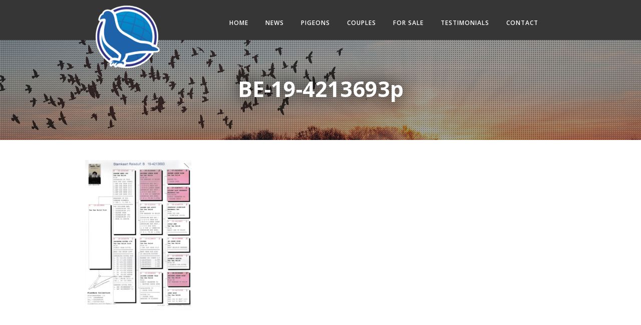

--- FILE ---
content_type: text/html; charset=UTF-8
request_url: https://www.mcbreeding.com/pigeons/bel-19-4213693/be-19-4213693p/
body_size: 8347
content:
<!DOCTYPE html>
<html lang="en-US" class="no-js">
<head>
  <meta charset="UTF-8">
  <meta name="viewport" content="width=device-width, initial-scale=1">
  <link rel="profile" href="https://gmpg.org/xfn/11">
    <link rel="stylesheet" type="text/css" href="https://www.mcbreeding.com/wp-content/themes/mchansen/style.css?v=1.1">
  <script src="https://ajax.googleapis.com/ajax/libs/webfont/1.4.7/webfont.js"></script>
  <script type="text/javascript">
    WebFont.load({
      google: {
        families: ["Open Sans:300,300italic,400,400italic,600,600italic,700,700italic,800,800italic","Satisfy:regular","Pacifico:regular"]
      }
    });
  </script>
  <script src="https://www.mcbreeding.com/wp-content/themes/mchansen/js/modernizr.js" type="text/javascript"></script>
  <link href="https://www.mcbreeding.com/wp-content/themes/mchansen/images/mchansen-favicon.png" rel="shortcut icon" type="image/x-icon">
  <link href="https://www.mcbreeding.com/wp-content/themes/mchansen/images/mchansen-webclip.jpg" rel="apple-touch-icon">
  	<meta name='robots' content='index, follow, max-image-preview:large, max-snippet:-1, max-video-preview:-1' />

	<!-- This site is optimized with the Yoast SEO plugin v26.5 - https://yoast.com/wordpress/plugins/seo/ -->
	<title>BE-19-4213693p | M&amp;C Breeding</title>
	<link rel="canonical" href="https://www.mcbreeding.com/pigeons/bel-19-4213693/be-19-4213693p/" />
	<meta property="og:locale" content="en_US" />
	<meta property="og:type" content="article" />
	<meta property="og:title" content="BE-19-4213693p | M&amp;C Breeding" />
	<meta property="og:url" content="https://www.mcbreeding.com/pigeons/bel-19-4213693/be-19-4213693p/" />
	<meta property="og:site_name" content="M&amp;C Breeding" />
	<meta property="article:publisher" content="https://www.facebook.com/mchansen.net/" />
	<meta property="og:image" content="https://www.mcbreeding.com/pigeons/bel-19-4213693/be-19-4213693p" />
	<meta property="og:image:width" content="1000" />
	<meta property="og:image:height" content="1417" />
	<meta property="og:image:type" content="image/jpeg" />
	<meta name="twitter:card" content="summary_large_image" />
	<script type="application/ld+json" class="yoast-schema-graph">{"@context":"https://schema.org","@graph":[{"@type":"WebPage","@id":"https://www.mcbreeding.com/pigeons/bel-19-4213693/be-19-4213693p/","url":"https://www.mcbreeding.com/pigeons/bel-19-4213693/be-19-4213693p/","name":"BE-19-4213693p | M&amp;C Breeding","isPartOf":{"@id":"https://www.mcbreeding.com/#website"},"primaryImageOfPage":{"@id":"https://www.mcbreeding.com/pigeons/bel-19-4213693/be-19-4213693p/#primaryimage"},"image":{"@id":"https://www.mcbreeding.com/pigeons/bel-19-4213693/be-19-4213693p/#primaryimage"},"thumbnailUrl":"https://www.mcbreeding.com/wp-content/uploads/2020/03/BE-19-4213693p.jpg","datePublished":"2020-03-29T18:40:28+00:00","breadcrumb":{"@id":"https://www.mcbreeding.com/pigeons/bel-19-4213693/be-19-4213693p/#breadcrumb"},"inLanguage":"en-US","potentialAction":[{"@type":"ReadAction","target":["https://www.mcbreeding.com/pigeons/bel-19-4213693/be-19-4213693p/"]}]},{"@type":"ImageObject","inLanguage":"en-US","@id":"https://www.mcbreeding.com/pigeons/bel-19-4213693/be-19-4213693p/#primaryimage","url":"https://www.mcbreeding.com/wp-content/uploads/2020/03/BE-19-4213693p.jpg","contentUrl":"https://www.mcbreeding.com/wp-content/uploads/2020/03/BE-19-4213693p.jpg","width":1000,"height":1417},{"@type":"BreadcrumbList","@id":"https://www.mcbreeding.com/pigeons/bel-19-4213693/be-19-4213693p/#breadcrumb","itemListElement":[{"@type":"ListItem","position":1,"name":"Home","item":"https://www.mcbreeding.com/"},{"@type":"ListItem","position":2,"name":"BEL-19-4213693","item":"https://www.mcbreeding.com/pigeons/bel-19-4213693/"},{"@type":"ListItem","position":3,"name":"BE-19-4213693p"}]},{"@type":"WebSite","@id":"https://www.mcbreeding.com/#website","url":"https://www.mcbreeding.com/","name":"M&amp;C Breeding","description":"Quality Pigeons","publisher":{"@id":"https://www.mcbreeding.com/#organization"},"potentialAction":[{"@type":"SearchAction","target":{"@type":"EntryPoint","urlTemplate":"https://www.mcbreeding.com/?s={search_term_string}"},"query-input":{"@type":"PropertyValueSpecification","valueRequired":true,"valueName":"search_term_string"}}],"inLanguage":"en-US"},{"@type":"Organization","@id":"https://www.mcbreeding.com/#organization","name":"M&C Hansen","url":"https://www.mcbreeding.com/","logo":{"@type":"ImageObject","inLanguage":"en-US","@id":"https://www.mcbreeding.com/#/schema/logo/image/","url":"https://www.mcbreeding.com/wp-content/uploads/2017/03/hansen-logo.png","contentUrl":"https://www.mcbreeding.com/wp-content/uploads/2017/03/hansen-logo.png","width":300,"height":300,"caption":"M&C Hansen"},"image":{"@id":"https://www.mcbreeding.com/#/schema/logo/image/"},"sameAs":["https://www.facebook.com/mchansen.net/"]}]}</script>
	<!-- / Yoast SEO plugin. -->


<link rel="alternate" type="application/rss+xml" title="M&amp;C Breeding &raquo; Feed" href="https://www.mcbreeding.com/feed/" />
<link rel="alternate" type="application/rss+xml" title="M&amp;C Breeding &raquo; Comments Feed" href="https://www.mcbreeding.com/comments/feed/" />
<link rel="alternate" type="application/rss+xml" title="M&amp;C Breeding &raquo; BE-19-4213693p Comments Feed" href="https://www.mcbreeding.com/pigeons/bel-19-4213693/be-19-4213693p/feed/" />
<link rel="alternate" title="oEmbed (JSON)" type="application/json+oembed" href="https://www.mcbreeding.com/wp-json/oembed/1.0/embed?url=https%3A%2F%2Fwww.mcbreeding.com%2Fpigeons%2Fbel-19-4213693%2Fbe-19-4213693p%2F" />
<link rel="alternate" title="oEmbed (XML)" type="text/xml+oembed" href="https://www.mcbreeding.com/wp-json/oembed/1.0/embed?url=https%3A%2F%2Fwww.mcbreeding.com%2Fpigeons%2Fbel-19-4213693%2Fbe-19-4213693p%2F&#038;format=xml" />
<style id='wp-img-auto-sizes-contain-inline-css' type='text/css'>
img:is([sizes=auto i],[sizes^="auto," i]){contain-intrinsic-size:3000px 1500px}
/*# sourceURL=wp-img-auto-sizes-contain-inline-css */
</style>
<style id='wp-emoji-styles-inline-css' type='text/css'>

	img.wp-smiley, img.emoji {
		display: inline !important;
		border: none !important;
		box-shadow: none !important;
		height: 1em !important;
		width: 1em !important;
		margin: 0 0.07em !important;
		vertical-align: -0.1em !important;
		background: none !important;
		padding: 0 !important;
	}
/*# sourceURL=wp-emoji-styles-inline-css */
</style>
<style id='wp-block-library-inline-css' type='text/css'>
:root{--wp-block-synced-color:#7a00df;--wp-block-synced-color--rgb:122,0,223;--wp-bound-block-color:var(--wp-block-synced-color);--wp-editor-canvas-background:#ddd;--wp-admin-theme-color:#007cba;--wp-admin-theme-color--rgb:0,124,186;--wp-admin-theme-color-darker-10:#006ba1;--wp-admin-theme-color-darker-10--rgb:0,107,160.5;--wp-admin-theme-color-darker-20:#005a87;--wp-admin-theme-color-darker-20--rgb:0,90,135;--wp-admin-border-width-focus:2px}@media (min-resolution:192dpi){:root{--wp-admin-border-width-focus:1.5px}}.wp-element-button{cursor:pointer}:root .has-very-light-gray-background-color{background-color:#eee}:root .has-very-dark-gray-background-color{background-color:#313131}:root .has-very-light-gray-color{color:#eee}:root .has-very-dark-gray-color{color:#313131}:root .has-vivid-green-cyan-to-vivid-cyan-blue-gradient-background{background:linear-gradient(135deg,#00d084,#0693e3)}:root .has-purple-crush-gradient-background{background:linear-gradient(135deg,#34e2e4,#4721fb 50%,#ab1dfe)}:root .has-hazy-dawn-gradient-background{background:linear-gradient(135deg,#faaca8,#dad0ec)}:root .has-subdued-olive-gradient-background{background:linear-gradient(135deg,#fafae1,#67a671)}:root .has-atomic-cream-gradient-background{background:linear-gradient(135deg,#fdd79a,#004a59)}:root .has-nightshade-gradient-background{background:linear-gradient(135deg,#330968,#31cdcf)}:root .has-midnight-gradient-background{background:linear-gradient(135deg,#020381,#2874fc)}:root{--wp--preset--font-size--normal:16px;--wp--preset--font-size--huge:42px}.has-regular-font-size{font-size:1em}.has-larger-font-size{font-size:2.625em}.has-normal-font-size{font-size:var(--wp--preset--font-size--normal)}.has-huge-font-size{font-size:var(--wp--preset--font-size--huge)}.has-text-align-center{text-align:center}.has-text-align-left{text-align:left}.has-text-align-right{text-align:right}.has-fit-text{white-space:nowrap!important}#end-resizable-editor-section{display:none}.aligncenter{clear:both}.items-justified-left{justify-content:flex-start}.items-justified-center{justify-content:center}.items-justified-right{justify-content:flex-end}.items-justified-space-between{justify-content:space-between}.screen-reader-text{border:0;clip-path:inset(50%);height:1px;margin:-1px;overflow:hidden;padding:0;position:absolute;width:1px;word-wrap:normal!important}.screen-reader-text:focus{background-color:#ddd;clip-path:none;color:#444;display:block;font-size:1em;height:auto;left:5px;line-height:normal;padding:15px 23px 14px;text-decoration:none;top:5px;width:auto;z-index:100000}html :where(.has-border-color){border-style:solid}html :where([style*=border-top-color]){border-top-style:solid}html :where([style*=border-right-color]){border-right-style:solid}html :where([style*=border-bottom-color]){border-bottom-style:solid}html :where([style*=border-left-color]){border-left-style:solid}html :where([style*=border-width]){border-style:solid}html :where([style*=border-top-width]){border-top-style:solid}html :where([style*=border-right-width]){border-right-style:solid}html :where([style*=border-bottom-width]){border-bottom-style:solid}html :where([style*=border-left-width]){border-left-style:solid}html :where(img[class*=wp-image-]){height:auto;max-width:100%}:where(figure){margin:0 0 1em}html :where(.is-position-sticky){--wp-admin--admin-bar--position-offset:var(--wp-admin--admin-bar--height,0px)}@media screen and (max-width:600px){html :where(.is-position-sticky){--wp-admin--admin-bar--position-offset:0px}}

/*# sourceURL=wp-block-library-inline-css */
</style><style id='global-styles-inline-css' type='text/css'>
:root{--wp--preset--aspect-ratio--square: 1;--wp--preset--aspect-ratio--4-3: 4/3;--wp--preset--aspect-ratio--3-4: 3/4;--wp--preset--aspect-ratio--3-2: 3/2;--wp--preset--aspect-ratio--2-3: 2/3;--wp--preset--aspect-ratio--16-9: 16/9;--wp--preset--aspect-ratio--9-16: 9/16;--wp--preset--color--black: #000000;--wp--preset--color--cyan-bluish-gray: #abb8c3;--wp--preset--color--white: #ffffff;--wp--preset--color--pale-pink: #f78da7;--wp--preset--color--vivid-red: #cf2e2e;--wp--preset--color--luminous-vivid-orange: #ff6900;--wp--preset--color--luminous-vivid-amber: #fcb900;--wp--preset--color--light-green-cyan: #7bdcb5;--wp--preset--color--vivid-green-cyan: #00d084;--wp--preset--color--pale-cyan-blue: #8ed1fc;--wp--preset--color--vivid-cyan-blue: #0693e3;--wp--preset--color--vivid-purple: #9b51e0;--wp--preset--gradient--vivid-cyan-blue-to-vivid-purple: linear-gradient(135deg,rgb(6,147,227) 0%,rgb(155,81,224) 100%);--wp--preset--gradient--light-green-cyan-to-vivid-green-cyan: linear-gradient(135deg,rgb(122,220,180) 0%,rgb(0,208,130) 100%);--wp--preset--gradient--luminous-vivid-amber-to-luminous-vivid-orange: linear-gradient(135deg,rgb(252,185,0) 0%,rgb(255,105,0) 100%);--wp--preset--gradient--luminous-vivid-orange-to-vivid-red: linear-gradient(135deg,rgb(255,105,0) 0%,rgb(207,46,46) 100%);--wp--preset--gradient--very-light-gray-to-cyan-bluish-gray: linear-gradient(135deg,rgb(238,238,238) 0%,rgb(169,184,195) 100%);--wp--preset--gradient--cool-to-warm-spectrum: linear-gradient(135deg,rgb(74,234,220) 0%,rgb(151,120,209) 20%,rgb(207,42,186) 40%,rgb(238,44,130) 60%,rgb(251,105,98) 80%,rgb(254,248,76) 100%);--wp--preset--gradient--blush-light-purple: linear-gradient(135deg,rgb(255,206,236) 0%,rgb(152,150,240) 100%);--wp--preset--gradient--blush-bordeaux: linear-gradient(135deg,rgb(254,205,165) 0%,rgb(254,45,45) 50%,rgb(107,0,62) 100%);--wp--preset--gradient--luminous-dusk: linear-gradient(135deg,rgb(255,203,112) 0%,rgb(199,81,192) 50%,rgb(65,88,208) 100%);--wp--preset--gradient--pale-ocean: linear-gradient(135deg,rgb(255,245,203) 0%,rgb(182,227,212) 50%,rgb(51,167,181) 100%);--wp--preset--gradient--electric-grass: linear-gradient(135deg,rgb(202,248,128) 0%,rgb(113,206,126) 100%);--wp--preset--gradient--midnight: linear-gradient(135deg,rgb(2,3,129) 0%,rgb(40,116,252) 100%);--wp--preset--font-size--small: 13px;--wp--preset--font-size--medium: 20px;--wp--preset--font-size--large: 36px;--wp--preset--font-size--x-large: 42px;--wp--preset--spacing--20: 0.44rem;--wp--preset--spacing--30: 0.67rem;--wp--preset--spacing--40: 1rem;--wp--preset--spacing--50: 1.5rem;--wp--preset--spacing--60: 2.25rem;--wp--preset--spacing--70: 3.38rem;--wp--preset--spacing--80: 5.06rem;--wp--preset--shadow--natural: 6px 6px 9px rgba(0, 0, 0, 0.2);--wp--preset--shadow--deep: 12px 12px 50px rgba(0, 0, 0, 0.4);--wp--preset--shadow--sharp: 6px 6px 0px rgba(0, 0, 0, 0.2);--wp--preset--shadow--outlined: 6px 6px 0px -3px rgb(255, 255, 255), 6px 6px rgb(0, 0, 0);--wp--preset--shadow--crisp: 6px 6px 0px rgb(0, 0, 0);}:where(.is-layout-flex){gap: 0.5em;}:where(.is-layout-grid){gap: 0.5em;}body .is-layout-flex{display: flex;}.is-layout-flex{flex-wrap: wrap;align-items: center;}.is-layout-flex > :is(*, div){margin: 0;}body .is-layout-grid{display: grid;}.is-layout-grid > :is(*, div){margin: 0;}:where(.wp-block-columns.is-layout-flex){gap: 2em;}:where(.wp-block-columns.is-layout-grid){gap: 2em;}:where(.wp-block-post-template.is-layout-flex){gap: 1.25em;}:where(.wp-block-post-template.is-layout-grid){gap: 1.25em;}.has-black-color{color: var(--wp--preset--color--black) !important;}.has-cyan-bluish-gray-color{color: var(--wp--preset--color--cyan-bluish-gray) !important;}.has-white-color{color: var(--wp--preset--color--white) !important;}.has-pale-pink-color{color: var(--wp--preset--color--pale-pink) !important;}.has-vivid-red-color{color: var(--wp--preset--color--vivid-red) !important;}.has-luminous-vivid-orange-color{color: var(--wp--preset--color--luminous-vivid-orange) !important;}.has-luminous-vivid-amber-color{color: var(--wp--preset--color--luminous-vivid-amber) !important;}.has-light-green-cyan-color{color: var(--wp--preset--color--light-green-cyan) !important;}.has-vivid-green-cyan-color{color: var(--wp--preset--color--vivid-green-cyan) !important;}.has-pale-cyan-blue-color{color: var(--wp--preset--color--pale-cyan-blue) !important;}.has-vivid-cyan-blue-color{color: var(--wp--preset--color--vivid-cyan-blue) !important;}.has-vivid-purple-color{color: var(--wp--preset--color--vivid-purple) !important;}.has-black-background-color{background-color: var(--wp--preset--color--black) !important;}.has-cyan-bluish-gray-background-color{background-color: var(--wp--preset--color--cyan-bluish-gray) !important;}.has-white-background-color{background-color: var(--wp--preset--color--white) !important;}.has-pale-pink-background-color{background-color: var(--wp--preset--color--pale-pink) !important;}.has-vivid-red-background-color{background-color: var(--wp--preset--color--vivid-red) !important;}.has-luminous-vivid-orange-background-color{background-color: var(--wp--preset--color--luminous-vivid-orange) !important;}.has-luminous-vivid-amber-background-color{background-color: var(--wp--preset--color--luminous-vivid-amber) !important;}.has-light-green-cyan-background-color{background-color: var(--wp--preset--color--light-green-cyan) !important;}.has-vivid-green-cyan-background-color{background-color: var(--wp--preset--color--vivid-green-cyan) !important;}.has-pale-cyan-blue-background-color{background-color: var(--wp--preset--color--pale-cyan-blue) !important;}.has-vivid-cyan-blue-background-color{background-color: var(--wp--preset--color--vivid-cyan-blue) !important;}.has-vivid-purple-background-color{background-color: var(--wp--preset--color--vivid-purple) !important;}.has-black-border-color{border-color: var(--wp--preset--color--black) !important;}.has-cyan-bluish-gray-border-color{border-color: var(--wp--preset--color--cyan-bluish-gray) !important;}.has-white-border-color{border-color: var(--wp--preset--color--white) !important;}.has-pale-pink-border-color{border-color: var(--wp--preset--color--pale-pink) !important;}.has-vivid-red-border-color{border-color: var(--wp--preset--color--vivid-red) !important;}.has-luminous-vivid-orange-border-color{border-color: var(--wp--preset--color--luminous-vivid-orange) !important;}.has-luminous-vivid-amber-border-color{border-color: var(--wp--preset--color--luminous-vivid-amber) !important;}.has-light-green-cyan-border-color{border-color: var(--wp--preset--color--light-green-cyan) !important;}.has-vivid-green-cyan-border-color{border-color: var(--wp--preset--color--vivid-green-cyan) !important;}.has-pale-cyan-blue-border-color{border-color: var(--wp--preset--color--pale-cyan-blue) !important;}.has-vivid-cyan-blue-border-color{border-color: var(--wp--preset--color--vivid-cyan-blue) !important;}.has-vivid-purple-border-color{border-color: var(--wp--preset--color--vivid-purple) !important;}.has-vivid-cyan-blue-to-vivid-purple-gradient-background{background: var(--wp--preset--gradient--vivid-cyan-blue-to-vivid-purple) !important;}.has-light-green-cyan-to-vivid-green-cyan-gradient-background{background: var(--wp--preset--gradient--light-green-cyan-to-vivid-green-cyan) !important;}.has-luminous-vivid-amber-to-luminous-vivid-orange-gradient-background{background: var(--wp--preset--gradient--luminous-vivid-amber-to-luminous-vivid-orange) !important;}.has-luminous-vivid-orange-to-vivid-red-gradient-background{background: var(--wp--preset--gradient--luminous-vivid-orange-to-vivid-red) !important;}.has-very-light-gray-to-cyan-bluish-gray-gradient-background{background: var(--wp--preset--gradient--very-light-gray-to-cyan-bluish-gray) !important;}.has-cool-to-warm-spectrum-gradient-background{background: var(--wp--preset--gradient--cool-to-warm-spectrum) !important;}.has-blush-light-purple-gradient-background{background: var(--wp--preset--gradient--blush-light-purple) !important;}.has-blush-bordeaux-gradient-background{background: var(--wp--preset--gradient--blush-bordeaux) !important;}.has-luminous-dusk-gradient-background{background: var(--wp--preset--gradient--luminous-dusk) !important;}.has-pale-ocean-gradient-background{background: var(--wp--preset--gradient--pale-ocean) !important;}.has-electric-grass-gradient-background{background: var(--wp--preset--gradient--electric-grass) !important;}.has-midnight-gradient-background{background: var(--wp--preset--gradient--midnight) !important;}.has-small-font-size{font-size: var(--wp--preset--font-size--small) !important;}.has-medium-font-size{font-size: var(--wp--preset--font-size--medium) !important;}.has-large-font-size{font-size: var(--wp--preset--font-size--large) !important;}.has-x-large-font-size{font-size: var(--wp--preset--font-size--x-large) !important;}
/*# sourceURL=global-styles-inline-css */
</style>

<style id='classic-theme-styles-inline-css' type='text/css'>
/*! This file is auto-generated */
.wp-block-button__link{color:#fff;background-color:#32373c;border-radius:9999px;box-shadow:none;text-decoration:none;padding:calc(.667em + 2px) calc(1.333em + 2px);font-size:1.125em}.wp-block-file__button{background:#32373c;color:#fff;text-decoration:none}
/*# sourceURL=/wp-includes/css/classic-themes.min.css */
</style>
<link rel='stylesheet' id='contact-form-7-css' href='https://www.mcbreeding.com/wp-content/plugins/contact-form-7/includes/css/styles.css?ver=6.1.4' type='text/css' media='all' />
<link rel="https://api.w.org/" href="https://www.mcbreeding.com/wp-json/" /><link rel="alternate" title="JSON" type="application/json" href="https://www.mcbreeding.com/wp-json/wp/v2/media/595" /><link rel="EditURI" type="application/rsd+xml" title="RSD" href="https://www.mcbreeding.com/xmlrpc.php?rsd" />
<meta name="generator" content="WordPress 6.9" />
<link rel='shortlink' href='https://www.mcbreeding.com/?p=595' />
</head>
<body data-rsssl=1 class="attachment wp-singular attachment-template-default single single-attachment postid-595 attachmentid-595 attachment-jpeg wp-theme-mchansen">
  <div class="navbar w-nav" data-animation="over-right" data-collapse="medium" data-contain="1" data-duration="400">
    <div class="menu-container w-container">
      <a class="logo w-nav-brand" href="https://www.mcbreeding.com/"><img src="https://www.mcbreeding.com/wp-content/themes/mchansen/images/hansen-logo.png">
      </a>
	  <nav class="nav-menu w-nav-menu" role="navigation">
        <ul class="nav-list">
        <nav class="menu-main-container"><ul class="nav-list"><li id="menu-item-269" class="menu-item menu-item-type-post_type menu-item-object-page menu-item-home menu-item-269"><a href="https://www.mcbreeding.com/">Home</a></li>
<li id="menu-item-105" class="menu-item menu-item-type-post_type menu-item-object-page menu-item-105"><a href="https://www.mcbreeding.com/latest-news/">News</a></li>
<li id="menu-item-270" class="menu-item menu-item-type-post_type_archive menu-item-object-pigeon menu-item-270"><a href="https://www.mcbreeding.com/pigeons/">Pigeons</a></li>
<li id="menu-item-276" class="menu-item menu-item-type-post_type_archive menu-item-object-couple menu-item-276"><a href="https://www.mcbreeding.com/couples/">Couples</a></li>
<li id="menu-item-271" class="menu-item menu-item-type-post_type menu-item-object-page menu-item-271"><a href="https://www.mcbreeding.com/pigeons-for-sale/">For sale</a></li>
<li id="menu-item-380" class="menu-item menu-item-type-taxonomy menu-item-object-category menu-item-380"><a href="https://www.mcbreeding.com/category/testimonials/">Testimonials</a></li>
<li id="menu-item-110" class="menu-item menu-item-type-post_type menu-item-object-page menu-item-110"><a href="https://www.mcbreeding.com/contact/">Contact</a></li>
</ul></nav>	  </ul>
	  </nav>
      <div class="menu-button w-nav-button">
        <div class="w-icon-nav-menu"></div>
      </div>
    </div>
  </div>
  <div class="grey-bar">
    <h2 class="grey-bar-h2">BE-19-4213693p</h2>
  </div>
  <div class="white-section">
  <div class="container">

	
		<p class="attachment"><a href='https://www.mcbreeding.com/wp-content/uploads/2020/03/BE-19-4213693p.jpg'><img fetchpriority="high" decoding="async" width="212" height="300" src="https://www.mcbreeding.com/wp-content/uploads/2020/03/BE-19-4213693p-212x300.jpg" class="attachment-medium size-medium" alt="" srcset="https://www.mcbreeding.com/wp-content/uploads/2020/03/BE-19-4213693p-212x300.jpg 212w, https://www.mcbreeding.com/wp-content/uploads/2020/03/BE-19-4213693p-723x1024.jpg 723w, https://www.mcbreeding.com/wp-content/uploads/2020/03/BE-19-4213693p-768x1088.jpg 768w, https://www.mcbreeding.com/wp-content/uploads/2020/03/BE-19-4213693p.jpg 1000w" sizes="(max-width: 212px) 100vw, 212px" /></a></p>

	 

  </div>
  </div>

  <div class="footer">
    <div class="container">
      <div class="footer-container w-clearfix">
        <div class="footer-left">
          <h4>About us</h4>
		  <p class="footer-p">			<div class="textwidget">Since 2004 we have arranged many auctions, online as well as live auctions for our friends in Denmark, Holland, Belgium, Germany etc. Right from the start our mission has been to provide a good and friendly contact in a serious, professional and honest way from the ambitious fancier to the enthusiastic buyer, first in Scandinavia, later on in the whole world.</div>
		</p>
        </div>
        <div class="footer-middle">
          <h4>Contact information</h4><img class="logo-footer w-hidden-main w-hidden-medium w-hidden-small" src="https://www.mcbreeding.com/wp-content/themes/mchansen/images/hansen-logo.png">
          <copyright>			<div class="textwidget">M&C Hansen<br>
Loftbrovej 20<br>
9400 Noerresundby<br>
Denmark<br>
<b>T</b> +45 77 30 43 00<br>
<b>E</b> info@mc-auctions.com</div>
		</copyright>        </div>
        <div class="footer-right">
          <h4>Join our mailing list</h4>
          			<div class="textwidget"><div class="w-form" id="mc_embed_signup"><form action="//hilarius.us7.list-manage.com/subscribe/post?u=9b8cc7a8c84a5664fb885de87&amp;id=0513c2f005" method="post" id="mc-embedded-subscribe-form" name="mc-embedded-subscribe-form" class="validate" target="_blank" novalidate>
    <div id="mc_embed_signup_scroll">
	
<div class="mc-field-group">
	<input type="text" value="" name="FNAME" class="w-input" id="mce-FNAME" placeholder="Enter your name">
</div>

<div class="mc-field-group">
	<input type="email" value="" name="EMAIL" class="required email w-input" id="mce-EMAIL" placeholder="Enter your email address">
</div>
	<div id="mce-responses" class="clear">
		<div class="response" id="mce-error-response" style="display:none"></div>
		<div class="response" id="mce-success-response" style="display:none"></div>
	</div>    <!-- real people should not fill this in and expect good things - do not remove this or risk form bot signups-->
    <div style="position: absolute; left: -5000px;" aria-hidden="true"><input type="text" name="b_9b8cc7a8c84a5664fb885de87_0513c2f005" tabindex="-1" value=""></div>
    <div class="clear"><input type="submit" value="Send" name="subscribe" id="mc-embedded-subscribe" class="button w-button"></div>
    </div>
</form>
<div class="w-form-done"><div>Thank you! Your submission has been received!</div></div><div class="w-form-fail"><div>Oops! Something went wrong while submitting the form</div></div></div></div>
		          </div>
        </div>
      </div>
    </div>
  </div>
  <div class="copyright">
    <div class="container copyright-container">
      <div class="copyright-t">Copyright © 2016 M&amp;C Hansen | Design &amp; realization&nbsp;Pigeon Global</div>
    </div>
  </div>
  <script src="https://ajax.googleapis.com/ajax/libs/jquery/2.2.0/jquery.min.js" type="text/javascript"></script>
  <script src="https://www.mcbreeding.com/wp-content/themes/mchansen/js/webflow.js" type="text/javascript"></script>
  <!--[if lte IE 9]><script src="https://cdnjs.cloudflare.com/ajax/libs/placeholders/3.0.2/placeholders.min.js"></script><![endif]-->
  <script>
    var Webflow = Webflow || [];
    Webflow.push(function () {
      var tabName = getParam('tab');
      if (!tabName) return;
      $('.' + tabName).triggerHandler('click');
      function getParam(name) {
        name = name.replace(/[\[]/, "\\[").replace(/[\]]/, "\\]");
        var regex = new RegExp("[\\?&]" + name + "=([^&#]*)"),
          results = regex.exec(location.search);
        return results == null ? "" : decodeURIComponent(results[1].replace(/\+/g, " "));
      }
    });
  </script>
    <script type="speculationrules">
{"prefetch":[{"source":"document","where":{"and":[{"href_matches":"/*"},{"not":{"href_matches":["/wp-*.php","/wp-admin/*","/wp-content/uploads/*","/wp-content/*","/wp-content/plugins/*","/wp-content/themes/mchansen/*","/*\\?(.+)"]}},{"not":{"selector_matches":"a[rel~=\"nofollow\"]"}},{"not":{"selector_matches":".no-prefetch, .no-prefetch a"}}]},"eagerness":"conservative"}]}
</script>
<script type="text/javascript" src="https://www.mcbreeding.com/wp-includes/js/dist/hooks.min.js?ver=dd5603f07f9220ed27f1" id="wp-hooks-js"></script>
<script type="text/javascript" src="https://www.mcbreeding.com/wp-includes/js/dist/i18n.min.js?ver=c26c3dc7bed366793375" id="wp-i18n-js"></script>
<script type="text/javascript" id="wp-i18n-js-after">
/* <![CDATA[ */
wp.i18n.setLocaleData( { 'text direction\u0004ltr': [ 'ltr' ] } );
//# sourceURL=wp-i18n-js-after
/* ]]> */
</script>
<script type="text/javascript" src="https://www.mcbreeding.com/wp-content/plugins/contact-form-7/includes/swv/js/index.js?ver=6.1.4" id="swv-js"></script>
<script type="text/javascript" id="contact-form-7-js-before">
/* <![CDATA[ */
var wpcf7 = {
    "api": {
        "root": "https:\/\/www.mcbreeding.com\/wp-json\/",
        "namespace": "contact-form-7\/v1"
    }
};
//# sourceURL=contact-form-7-js-before
/* ]]> */
</script>
<script type="text/javascript" src="https://www.mcbreeding.com/wp-content/plugins/contact-form-7/includes/js/index.js?ver=6.1.4" id="contact-form-7-js"></script>
<script id="wp-emoji-settings" type="application/json">
{"baseUrl":"https://s.w.org/images/core/emoji/17.0.2/72x72/","ext":".png","svgUrl":"https://s.w.org/images/core/emoji/17.0.2/svg/","svgExt":".svg","source":{"concatemoji":"https://www.mcbreeding.com/wp-includes/js/wp-emoji-release.min.js?ver=6.9"}}
</script>
<script type="module">
/* <![CDATA[ */
/*! This file is auto-generated */
const a=JSON.parse(document.getElementById("wp-emoji-settings").textContent),o=(window._wpemojiSettings=a,"wpEmojiSettingsSupports"),s=["flag","emoji"];function i(e){try{var t={supportTests:e,timestamp:(new Date).valueOf()};sessionStorage.setItem(o,JSON.stringify(t))}catch(e){}}function c(e,t,n){e.clearRect(0,0,e.canvas.width,e.canvas.height),e.fillText(t,0,0);t=new Uint32Array(e.getImageData(0,0,e.canvas.width,e.canvas.height).data);e.clearRect(0,0,e.canvas.width,e.canvas.height),e.fillText(n,0,0);const a=new Uint32Array(e.getImageData(0,0,e.canvas.width,e.canvas.height).data);return t.every((e,t)=>e===a[t])}function p(e,t){e.clearRect(0,0,e.canvas.width,e.canvas.height),e.fillText(t,0,0);var n=e.getImageData(16,16,1,1);for(let e=0;e<n.data.length;e++)if(0!==n.data[e])return!1;return!0}function u(e,t,n,a){switch(t){case"flag":return n(e,"\ud83c\udff3\ufe0f\u200d\u26a7\ufe0f","\ud83c\udff3\ufe0f\u200b\u26a7\ufe0f")?!1:!n(e,"\ud83c\udde8\ud83c\uddf6","\ud83c\udde8\u200b\ud83c\uddf6")&&!n(e,"\ud83c\udff4\udb40\udc67\udb40\udc62\udb40\udc65\udb40\udc6e\udb40\udc67\udb40\udc7f","\ud83c\udff4\u200b\udb40\udc67\u200b\udb40\udc62\u200b\udb40\udc65\u200b\udb40\udc6e\u200b\udb40\udc67\u200b\udb40\udc7f");case"emoji":return!a(e,"\ud83e\u1fac8")}return!1}function f(e,t,n,a){let r;const o=(r="undefined"!=typeof WorkerGlobalScope&&self instanceof WorkerGlobalScope?new OffscreenCanvas(300,150):document.createElement("canvas")).getContext("2d",{willReadFrequently:!0}),s=(o.textBaseline="top",o.font="600 32px Arial",{});return e.forEach(e=>{s[e]=t(o,e,n,a)}),s}function r(e){var t=document.createElement("script");t.src=e,t.defer=!0,document.head.appendChild(t)}a.supports={everything:!0,everythingExceptFlag:!0},new Promise(t=>{let n=function(){try{var e=JSON.parse(sessionStorage.getItem(o));if("object"==typeof e&&"number"==typeof e.timestamp&&(new Date).valueOf()<e.timestamp+604800&&"object"==typeof e.supportTests)return e.supportTests}catch(e){}return null}();if(!n){if("undefined"!=typeof Worker&&"undefined"!=typeof OffscreenCanvas&&"undefined"!=typeof URL&&URL.createObjectURL&&"undefined"!=typeof Blob)try{var e="postMessage("+f.toString()+"("+[JSON.stringify(s),u.toString(),c.toString(),p.toString()].join(",")+"));",a=new Blob([e],{type:"text/javascript"});const r=new Worker(URL.createObjectURL(a),{name:"wpTestEmojiSupports"});return void(r.onmessage=e=>{i(n=e.data),r.terminate(),t(n)})}catch(e){}i(n=f(s,u,c,p))}t(n)}).then(e=>{for(const n in e)a.supports[n]=e[n],a.supports.everything=a.supports.everything&&a.supports[n],"flag"!==n&&(a.supports.everythingExceptFlag=a.supports.everythingExceptFlag&&a.supports[n]);var t;a.supports.everythingExceptFlag=a.supports.everythingExceptFlag&&!a.supports.flag,a.supports.everything||((t=a.source||{}).concatemoji?r(t.concatemoji):t.wpemoji&&t.twemoji&&(r(t.twemoji),r(t.wpemoji)))});
//# sourceURL=https://www.mcbreeding.com/wp-includes/js/wp-emoji-loader.min.js
/* ]]> */
</script>
</body>
</html>

--- FILE ---
content_type: text/css
request_url: https://www.mcbreeding.com/wp-content/themes/mchansen/style.css?v=1.1
body_size: 14
content:
/*
	Theme Name: M&C Hansen
	Text Domain: mchansen
	Description: Wordpress theme designed for M&C Hansen.
	Author: Pigeon Global
	Author URI: http://www.pigeonglobal.com
	Version: 1.0
*/

/* IMPORT */
@import url("css/normalize.css");
@import url("css/webflow.css");
@import url("css/mc-hansen.webflow.css");

--- FILE ---
content_type: text/css
request_url: https://www.mcbreeding.com/wp-content/themes/mchansen/css/mc-hansen.webflow.css
body_size: 3914
content:
body {
  font-family: 'Open Sans', sans-serif;
  color: #333;
  font-size: 14px;
  line-height: 20px;
  background-color: #7a8c9c;
}

h2 {
  display: block;
  margin: 0px auto 15px;
  padding-bottom: 15px;
  border-bottom: 0px solid #d6d6d6;
  color: #fff;
  font-size: 32px;
  line-height: 36px;
  font-weight: 600;
  text-align: center;
}

h3 {
  margin-top: 20px;
  margin-bottom: 10px;
  color: #0b61ac;
  font-size: 26px;
  font-weight: 400;
}

h4 {
  margin-top: 10px;
  margin-bottom: 10px;
  color: #fff;
  font-size: 18px;
  line-height: 24px;
  font-weight: 600;
  letter-spacing: -0.5px;
  text-transform: uppercase;
}

p {
  display: block;
  margin-bottom: 10px;
  font-size: 16px;
  line-height: 20px;
  font-weight: 400;
  letter-spacing: 0px;
}

img {
  display: inline-block;
  width: auto;
  height: auto;
  max-height: 100%;
  max-width: 100%;
}

ul,
ol {
  padding-left: 20px;
}

nav ul {
  display: block;
  padding-left: 0px;
  -webkit-box-align: center;
  -webkit-align-items: center;
  -ms-flex-align: center;
  align-items: center;
}

nav ul li {
  display: inline-block;
  padding-right: 15px;
  padding-left: 15px;
  color: #fff;
  font-size: 12px;
  font-weight: 600;
  letter-spacing: 1px;
  text-transform: uppercase;
}

.center {
  text-align: center;
}

.flip {
  -moz-transform: scaleX(-1);
  -o-transform: scaleX(-1);
  -webkit-transform: scaleX(-1);
  transform: scaleX(-1);
  filter: FlipH;
  -ms-filter: "FlipH";
}

.navbar {
  position: absolute;
  width: 100%;
  height: 80px;
  background-image: -webkit-linear-gradient(270deg, #363636, #363636);
  background-image: linear-gradient(180deg, #363636, #363636);
  top: 0;
}

.slide img {
  margin-top: 100px;
  height: 75%;
  float: right;
}

.admin-bar .navbar {
  top: 32px;
}

.menu-main-container {
  margin-top: 35px;
  float: right;
  font-weight: 400;
}

.spotlight {
  position: absolute;
}

.slider-home {
  height: 480px;
  background-image: url('../images/spotlight.jpg');
  background-position: 50% 50%;
  background-size: cover;
  background-repeat: no-repeat;
}

.slide {
  height: 100%;
}

.slider {
  height: 100%;
  background-color: transparent;
}

.container {
  display: block;
  width: 100%;
  height: 100%;
  max-width: 1000px;
  margin-right: auto;
  margin-left: auto;
  padding: 40px 30px;
}

.container.flexbox {
  display: block;
  -webkit-box-pack: justify;
  -webkit-justify-content: space-between;
  -ms-flex-pack: justify;
  justify-content: space-between;
  -webkit-box-align: center;
  -webkit-align-items: center;
  -ms-flex-align: center;
  align-items: center;
}

.container.center {
  padding-top: 70px;
  padding-bottom: 70px;
  text-align: center;
}

.container.copyright-container {
  padding-top: 20px;
  padding-bottom: 20px;
}

.grey-bar {
  position: relative;
  height: 200px;
  background-image: url('../images/bg2.jpg');
  background-position: 50% 50%;
  background-size: cover;
  margin-top: 80px;
}

.mask {
  height: 100%;
}

.pigeon-slider-img {
  width: 47%;
  margin-right: 60px;
  padding-top: 100px;
  float: right;
}

.left-arrow-slider {
  display: block;
  -webkit-box-pack: center;
  -webkit-justify-content: center;
  -ms-flex-pack: center;
  justify-content: center;
}

.slide-content-left {
  position: relative;
  width: 40%;
  height: 100%;
  margin-left: 60px;
  padding-top: 130px;
  padding-left: 30px;
  float: left;
}

.pigeon-slider-title {
  margin-top: 30px;
  margin-bottom: 30px;
  font-family: Pacifico, sans-serif;
  color: #fff;
  font-size: 48px;
  font-weight: 400;
  text-align: left;
  letter-spacing: 0px;
}

.pigeon-slider-title.black {
  display: block;
  color: #333;
}

.pigeon-slider-title.black.no-line {
  margin-bottom: 10px;
  border-bottom-width: 0px;
  line-height: 50px;
}

.pigeon-slide-content {
  color: #fff;
  font-size: 17px;
  line-height: 23px;
}

.slider-container {
  display: block;
  width: 100%;
  height: 580px;
  max-width: 1000px;
  margin-right: auto;
  margin-left: auto;
}

.slider-button {
  position: absolute;
  bottom: 30px;
  height: 40px;
  border-radius: 5px;
  background-color: #0094d5;
  font-weight: 600;
}

.menu-container {
  height: 80px;
  padding-right: 20px;
  padding-left: 20px;
}

.logo {
  width: 130px;
  margin-top: 10px;
}

.news-item {
  width: 32%;
  margin-bottom: 20px;
}

.news-item a {
  text-decoration: none;
}

.news-item.pigeon-item {
  width: 32%;
}

.news-item.margin-bottom {
  margin-right: 0.65%;
  margin-bottom: 30px;
  margin-left: 0.65%;
  padding-right: 7px;
  padding-left: 7px;
}

.datum {
  margin-bottom: 10px;
  color: #000;
  font-weight: 300;
}

.read-more {
  -webkit-transition: color 200ms linear;
  transition: color 200ms linear;
  color: #0b61ac;
  font-weight: 700;
  text-transform: uppercase;
}

.read-more:hover {
  color: #393189;
}

.news-item-p {
  display: block;
  color: #333;
  line-height: 23px;
}

.read-more-dots {
  display: inline;
  font-size: 16px;
}

.news-container {
  display: -webkit-box;
  display: -webkit-flex;
  display: -ms-flexbox;
  display: flex;
  -webkit-box-pack: justify;
  -webkit-justify-content: space-between;
  -ms-flex-pack: justify;
  justify-content: space-between;
  -webkit-flex-wrap: wrap;
  -ms-flex-wrap: wrap;
  flex-wrap: wrap;
}

.news-item img {
  width: 100%!important;
}

.results {
  background-image: url('../images/pigeons-field.jpg');
  background-position: 50% 50%;
  background-size: cover;
  background-repeat: no-repeat;
}

.overlay {
  width: 100%;
  background-color: rgba(0, 0, 0, .5);
}

.quote {
  margin-bottom: -20px;
  padding-top: 10px;
  padding-right: 40px;
  padding-left: 40px;
  color: #fff;
  font-size: 32px;
  line-height: 37px;
  font-weight: 700;
  text-align: center;
}

.results-button {
  height: 40px;
  margin-top: 50px;
  border-radius: 5px;
  background-color: #0b61ac;
  color: #fff;
}

.button {
  border-radius: 5px;
  background-color: #0b61ac;
  -webkit-transition: background-color 200ms linear;
  transition: background-color 200ms linear;
  font-weight: 600;
  color: #fff;
}

.button:hover,
.button.current {
  background-color: #393189;
}

.button.w--current {
  background-color: #393189;
}

.button.slider-button {
  margin-bottom: 15px;
}

.button.results-button {
  margin-right: 10px;
  margin-left: 10px;
}

.button.margin-top-20 {
  display: inline-block;
  margin-top: 0px;
  margin-bottom: 20px;
  padding-right: 30px;
  padding-left: 30px;
}

.button.padding-top-bottom {
  display: inline-block;
  margin-top: 20px;
  margin-bottom: 10px;
  padding: 10px 20px;
  font-size: 16px;
}

.button.tab {
  width: 100%;
  margin-bottom: 10px;
}

.button.tab.w--current {
  width: 100%;
}

.tabs-menu2 a {
  margin-left: 5px;
  margin-right: 5px;
  margin-bottom: 5px;
  text-align: center;
}

.pigeon-item {
  display: inline-block;
  width: 31.75%;
  margin-top: 10px;
  margin-right: 0.65%;
  margin-left: 0.65%;
  padding-right: 5px;
  padding-left: 5px;
  text-align: center;
  text-decoration: none;
}

.pigeon-item a {
  text-decoration: none;
}

.pigeon-item.margin-bottom {
  width: 30%;
  margin-right: 1.6%;
  margin-bottom: 30px;
  margin-left: 1.6%;
}

.center {
  margin-bottom: 20px;
  text-align: center;
}

.center.container {
  margin-bottom: 0px;
  padding-top: 50px;
  padding-bottom: 50px;
}

.look-all-pigeons {
  margin-bottom: 30px;
  color: #fff;
  font-size: 22px;
}

.grey-section {
  background-image: -webkit-linear-gradient(270deg, rgba(0, 0, 0, .5), rgba(0, 0, 0, .5)), url('../images/MC-Hansen-loft.jpg');
  background-image: linear-gradient(180deg, rgba(0, 0, 0, .5), rgba(0, 0, 0, .5)), url('../images/MC-Hansen-loft.jpg');
  background-position: 0px 0px, 50% 42%;
  background-size: auto, cover;
}

.pigeon-hightlight-right {
  width: 60%;
  float: right;
}

.pigeon-highlight-left {
  width: 40%;
  padding-top: 20px;
  float: left;
}

.clear {
  height: 40px;
  clear: both;
}

.clear.no-height {
  height: 20px;
}

.footer {
  background-color: #95abbe;
}

.footer-middle {
  width: 33.33%;
  padding-right: 20px;
  padding-left: 20px;
  float: left;
}

.footer-right {
  width: 33.33%;
  padding-right: 20px;
  padding-left: 20px;
  float: right;
}

.white {
  color: #fff;
}

.footer .textwidget {
  color: #fff;
  font-size: 14px;
  line-height: 22px;
  letter-spacing: 0.5px;
}

.footer-left {
  width: 33.33%;
  padding-right: 20px;
  padding-left: 20px;
  float: left;
}

.field-label {
  color: #fff;
  font-weight: 300;
}

.copyright {
  background-color: #7a8c9c;
}

.copyright-t {
  color: #fff;
  font-size: 11px;
  font-weight: 400;
  text-align: center;
}

.navbar-correction {
  height: 80px;
  background-color: #0b61ac;
}

.flexbox {
  display: -webkit-box;
  display: -webkit-flex;
  display: -ms-flexbox;
  display: flex;
  -webkit-box-orient: horizontal;
  -webkit-box-direction: normal;
  -webkit-flex-direction: row;
  -ms-flex-direction: row;
  flex-direction: row;
  -webkit-box-pack: start;
  -webkit-justify-content: flex-start;
  -ms-flex-pack: start;
  justify-content: flex-start;
  -webkit-flex-wrap: wrap;
  -ms-flex-wrap: wrap;
  flex-wrap: wrap;
  -webkit-align-content: stretch;
  -ms-flex-line-pack: stretch;
  align-content: stretch;
}

.results-content {
  margin-left: 30px;
}

.results-content h3 {
  margin-top: 0;
}

.news-img {
  width: 100%;
  margin-bottom: 10px;
}

.news-content-right {
  width: 38%;
  float: right;
}

.news-content-left {
  width: 58%;
  float: left;
}

.news-p {
  line-height: 24px;
  letter-spacing: 0.5px;
}

.news-image {
  margin-bottom: 20px;
}

.news-h2 {
  margin-bottom: 10px;
}

.navigation {
  text-align: center;
}

.pigeon-container {
  margin-bottom: 40px;
}

.pigeon-right {
  width: 50%;
  float: right;
}

.pigeon-left {
  width: 50%;
  float: left;
}

.pigeon-name {
  text-align: left;
}

.tabs-menu {
  width: 200px;
  height: 100%;
  margin-top: 20px;
  float: left;
}

.tab-link {
  display: block;
  margin-bottom: 10px;
  padding: 10px 20px;
  border: 1px solid #dadada;
  background-color: #f5f5f5;
}

.tab-link.w--current {
  background-color: #0094d5;
  color: #fff;
}

.tab-text {
  color: #fff;
  font-weight: 700;
  text-align: left;
}

.tabs-content {
  padding-left: 30px;
}

.tabs-menu2 {
  display: -webkit-box;
  display: -webkit-flex;
  display: -ms-flexbox;
  display: flex;
  -webkit-box-pack: center;
  -webkit-justify-content: center;
  -ms-flex-pack: center;
  justify-content: center;
}

.tab-link2 {
  margin-right: 10px;
  margin-bottom: 10px;
  margin-left: 10px;
  border: 2px solid #bab4fa;
  border-radius: 5px;
  background-color: transparent;
  color: #393189;
  font-weight: 600;
  text-align: center;
}

.tab-link2.w--current {
  display: inline-block;
  margin-right: 10px;
  margin-left: 10px;
  border-width: 0px;
  border-radius: 5px;
  background-color: #393189;
  color: #fff;
  font-weight: 600;
}

.tabs-content2 {
  display: -webkit-box;
  display: -webkit-flex;
  display: -ms-flexbox;
  display: flex;
  -webkit-box-pack: center;
  -webkit-justify-content: center;
  -ms-flex-pack: center;
  justify-content: center;
}

.gender-pedigree {
  position: relative;
  display: inline-block;
  height: 40px;
  margin-top: 10px;
}

.pedigree {
  position: static;
  display: inline-block;
  width: auto;
  height: auto;
  max-height: 100%;
  max-width: 100%;
  margin-left: 10px;
}

.strain-img {
  padding-right: 30px;
  padding-left: 30px;
}

.border-bottom {
  display: block;
  width: 200px;
  margin-right: auto;
  margin-bottom: 30px;
  margin-left: auto;
  border-bottom: 3px solid #d6d6d6;
}

.height-20 {
  height: 20px;
}

.news-single {
  font-size: 30px;
}

.pigeon-archive-prijs {
  margin: 10px 0;
  font-weight: 800;
  font-size: 24px;
}

.pigeon-prijs {
  margin-bottom: 10px;
  font-size: 24px;
  font-weight: 800;
}

.pigeon-price {
  font-size: 20px;
}

.contact-me {
  margin-top: 40px;
}

.grey-bar-h2 {
  padding-top: 80px;
  font-size: 43px;
  font-weight: 700;
  text-shadow: 0 0 32px #000;
}

.grey-bar2 {
  height: 70px;
  background-color: #f3f3f3;
}

.blue {
  color: #0b61ac;
}

.contact-form {
  text-align: left;
}

a {
  color: #333;
}

.text-field {
  display: inline-block;
  width: 49.55%;
  padding-right: 10px;
  padding-left: 10px;
}

.label {
  display: inline-block;
}

.text-area {
  min-height: 200px;
}

.text-area-div {
  padding-right: 10px;
  padding-left: 10px;
}

.nav-list a {
  color: #fff;
  text-decoration: none;
}

.pigeon-left a {
  text-decoration: underline;
}

.read-more {
  white-space: nowrap;
}

.pigeon-item {
  vertical-align: top;
}

.pigeon-slider-img {
  -moz-transform: scaleX(-1);
  -o-transform: scaleX(-1);
  -webkit-transform: scaleX(-1);
  transform: scaleX(-1);
  filter: FlipH;
  -ms-filter: "FlipH";
}

.pigeon-image {
  display: block;
  width: 100%;
  height: auto;
}
.pigeon-item .pigeon-image {
  margin: 10px 0;
}

.name-couple-single-pigeon {
  display: none;
}

.couples-list {
  margin: 0px;
  padding: 0px;
  text-align: center;
}

.couple-list-item {
  display: inline-block;
  overflow: hidden;
  width: 49%;
  margin-top: 30px;
  margin-right: 2%;
  border: 1px solid #aaa;
  border-radius: 4px;
  background-color: #fff;
  text-align: center;
  vertical-align: top;
}
.couple-list-item:hover {
  border-color: #021e33;
}

.couple-list-image {
  display: block;
  width: 100%;
  height: auto;
}

.couple-link-block {
  display: block;
  background-color: #fff;
  color: #021e33;
  text-decoration: none;
  padding: 10px 6px 6px;
}

.couple-left-pigeon {
  display: inline-block;
  width: 50%;
}

.couple-image-wrapper {
  margin: 0px;
  padding: 0px;
}

.couple-text-wrapper {
  padding-right: 15px;
  padding-bottom: 0px;
  padding-left: 15px;
}

.couple-right-pigeon {
  display: inline-block;
  width: 50%;
}

.couple-text-wrapper-block {
  display: inline-block;
  width: 50%;
  padding-right: 5px;
  padding-left: 5px;
}

.couple-list-name {
  margin-top: 0;
  margin-bottom: 0;
  font-size: 22px;
  line-height: 105%;
}

.couple-images-wrapper {
  position: relative;
  z-index: 2;
  padding-top: 8px;
  padding-right: 8px;
  padding-left: 8px;
}

.couple-text-wrapper-block,
.couple-left-column,
.couple-right-column {
  vertical-align: top;
}

.couple-list-item:nth-child(2n+2) {
  margin-right: 0;
}

.couple-images-wrapper::before {
  content: '✖';
  display: block;
  position: absolute;
  bottom: 25%;
  left: 0;
  right: 0;
  text-align: center;
  font-weight: 700;
  font-size: 150%;
  color: #021e33;
  opacity: 0.25;
}

.hr,
hr {
  height: 1px;
  margin-top: 25px;
  margin-bottom: 25px;
  background-color: #ddd;
  border: none;
}

.couple-left-column {
  display: inline-block;
  width: 50%;
  padding-right: 25px;
}

.couple-right-column {
  display: inline-block;
  width: 50%;
  padding-left: 25px;
}

.single-couple

.couple-name {
  margin-top: 0px;
  font-size: 35px;
}

.couple-text-block {
  margin-top: 25px;
  margin-bottom: 25px;
  text-align: left;
  -webkit-column-count: 2;
  -moz-column-count: 2;
  column-count: 2;
  -webkit-column-gap: 60px;
  -moz-column-gap: 60px;
  column-gap: 60px;
  -webkit-column-rule: 1px solid #ddd;
  -moz-column-rule: 1px solid #ddd;
  column-rule: 1px solid #ddd;
}

.couple-images-wrapper-background {
  position: absolute;
  left: 0px;
  top: 0px;
  right: 0px;
  z-index: -1;
  height: 85%;
  /* border-bottom: 1px solid #ddd; */
  /* background-color: #f5f5f5; */
  opacity: 1;
}

.important-note {
  display: block;
  text-align: center;
  color: #fff;
  background-color: #0b61ac;
  padding: 15px 25px;
  font-weight: 700;
  border-radius: 4px;
  margin: 25px 0;
}

.important-note-display {
  display: block;
  text-align: center;
  margin: 5px 15px 5px;
  /* border-top: 1px solid #ddd; */
  background-color: #0b61ac;
  color: #fff;
  padding: 5px 15px;
  font-weight: 700;
  text-transform: uppercase;
  border-radius: 4px;
}

.right-column {
  width: 50%;
  padding-top: 15px;
  padding-bottom: 15px;
  padding-left: 25px;
  float: right;
}

.left-column {
  width: 50%;
  margin: 0px;
  padding-top: 15px;
  padding-right: 25px;
  padding-bottom: 15px;
  float: left;
}

.archive-ringnumber {
  margin-top: -10px;
}

.offspring-heading {
  margin-bottom: 0;
}

.white-section {
  background-color: #fff;
}

@media (max-width: 991px) {
  h3 {
    font-size: 18px;
  }
  nav ul li {
    display: block;
    list-style: none;
    margin-bottom: 20px;
    font-size: 15px;
  }
  nav ul {
    width: 300px;
  }
  .w-nav-menu {
    width: 300px;
  }
  .button.tab {
    text-align: center;
  }
  .nav-list-item {
    display: block;
    padding: 20px;
  }
  .nav-menu {
    margin-top: 80px;
    background-color: rgba(0, 0, 0, .75);
  }
  .slider-home {
    height: 390px;
  }
  .pigeon-slider-img {
    max-width: 360px;
    margin-top: 15px;
  }
  .slide-content-left {
    position: absolute;
    width: 43%;
  }
  .pigeon-slider-title {
    font-size: 5vw;
  }
  .pigeon-slide-content {
    overflow: hidden;
    height: 150px;
    font-size: 14px;
    line-height: 21px;
    font-weight: 600;
  }
  .slider-container {
    height: 490px;
  }
  .news-item-p {
    display: block;
  }
  .button.margin-top-20 {
    display: inline-block;
    margin-top: 20px;
  }
  .pigeon-hightlight-right {
    width: 50%;
    margin-top: 20px;
  }
  .pigeon-highlight-left {
    width: 50%;
    padding-top: 0px;
  }
  .news-img.special-news-img {
    height: 130px;
  }
  .news-img-img {
    height: auto;
    max-height: none;
  }
  .menu-button {
    padding: 24px;
    color: #fff;
    font-size: 42px;
  }
  .menu-button.w--open {
    background-color: transparent;
  }
  .strain-img {
    height: auto;
    padding-right: 10px;
    padding-left: 10px;
  }
  .couple-list-item {
    display: block;
    width: auto;
  }
}

@media (max-width: 767px) {
  h3 {
    font-size: 24px;
  }
  .slider-home {
    height: 450px;
  }
  .slide {
    display: inline-block;
  }
  .slider {
    clear: none;
  }
  .mask {
    overflow: hidden;
    height: 550px;
  }
  .pigeon-slider-img {
    position: relative;
    bottom: -60px;
    display: block;
    width: 100%;
    max-width: 350px;
    margin-top: 0px;
    margin-right: auto;
    margin-left: auto;
    padding-top: 120px;
    float: none;
  }
  .slide-content-left {
    position: absolute;
    top: 0px;
    display: block;
    width: 100%;
    margin-left: 0px;
    padding-top: 100px;
    padding-left: 0px;
    float: none;
    text-align: center;
  }
  .pigeon-slider-title {
    font-size: 7vw;
    text-align: center;
  }
  .slider-container {
    height: 550px;
  }
  .news-item {
    width: 100%;
    text-align: center;
  }
  .news-item.margin-bottom._50 {
    width: 49%;
    margin-right: 0%;
    margin-left: 0%;
    padding-right: 15px;
    padding-left: 15px;
  }
  .button.slider-button {
    position: relative;
    left: auto;
    top: 310px;
    right: auto;
    bottom: 0px;
  }
  .pigeon-item {
    width: 100%;
    margin-bottom: 10px;
  }
  .pigeon-item.margin-bottom._50 {
    width: 50%;
    margin-right: 0%;
    margin-left: 0%;
    padding-right: 20px;
    padding-left: 20px;
  }
  .pigeon-hightlight-right {
    width: 100%;
  }
  .pigeon-highlight-left {
    width: 100%;
    text-align: center;
  }
  .footer-middle {
    width: 50%;
    padding-left: 0px;
  }
  .footer-right {
    width: 50%;
    padding-right: 0px;
    text-align: left;
  }
  .footer-left {
    width: 100%;
    padding-right: 0px;
    padding-left: 0px;
  }
  .special-news-img {
    height: 230px;
  }
  .news-content-right {
    width: 100%;
  }
  .news-content-left {
    width: 100%;
    margin-bottom: 30px;
    text-align: center;
  }
  .pigeon-right {
    width: 100%;
  }
  .pigeon-left {
    width: 100%;
    text-align: center;
  }
  .tabs-menu {
    width: 100%;
  }
  .tabs-content {
    width: 100%;
    padding-left: 0px;
  }
  .tabs-menu2 {
    -webkit-box-orient: vertical;
    -webkit-box-direction: normal;
    -webkit-flex-direction: column;
    -ms-flex-direction: column;
    flex-direction: column;
    -webkit-flex-wrap: wrap;
    -ms-flex-wrap: wrap;
    flex-wrap: wrap;
  }
  .logo-footer {
    padding-right: 20px;
    padding-left: 0px;
  }
  .pigeon-price {
    font-size: 22px;
  }
  .grey-bar-h2 {
    padding-right: 30px;
    padding-left: 30px;
    font-size: 27pt;
  }
  .admin-bar .navbar {
    top: 46px;
  }
  .name-couple-single-pigeon {
    display: block;
  }
  .right-column {
    width: auto;
    padding-left: 0px;
    float: none;
  }
  .left-column {
    width: auto;
    padding-right: 0px;
    float: none;
  }
  .couple-left-column {
    padding-right: 5px;
  }
  .couple-right-column {
    padding-left: 5px;
  }
}

@media (max-width: 479px) {
  .slider-home {
    height: 420px;
  }
  .mask {
    height: 500px;
  }
  .pigeon-slider-img {
    position: absolute;
    left: 0px;
    right: 0px;
    bottom: 0px;
    max-width: 330px;
    padding-top: 110px;
  }
  .left-arrow-slider {
    height: 100px;
    margin-bottom: 0px;
  }
  .pigeon-slider-title {
    font-size: 8vw;
  }
  .pigeon-slider-title.black {
    font-size: 12vw;
  }
  .couple-page-name {
    font-size: 8vw !important; 
    line-height: 1.1em !important;
  }
  .view-single-pigeon-button {
    font-size: 3vw !important;
  }
  .slider-container {
    height: 480px;
  }
  .news-item.margin-bottom._50 {
    width: 100%;
    padding-right: 0px;
    padding-left: 0px;
  }
  .quote {
    padding-right: 0px;
    padding-left: 0px;
    font-size: 28px;
    line-height: 36px;
  }
  .button.slider-button {
    top: 310px;
  }
  .footer-middle {
    width: 100%;
    margin-bottom: 20px;
    padding-right: 0px;
    text-align: center;
  }
  .footer-right {
    width: 100%;
    padding-left: 0px;
    text-align: center;
  }
  .footer-left {
    margin-bottom: 20px;
    text-align: center;
  }
  .news-img.special-news-img {
    height: 130px;
  }
  .news-img-img {
    width: 100%;
    height: auto;
  }
  .menu-button {
    margin-top: 14px;
    margin-bottom: 14px;
    padding: 10px;
  }
  .arrow-icon {
    color: #333;
  }
  .right-arrow-slider {
    height: 100px;
    margin-bottom: 0px;
    color: #333;
  }
  .logo-footer {
    margin-bottom: 10px;
    padding-right: 50px;
    padding-left: 50px;
  }
  .grey-bar-h2 {
    font-size: 17pt;
    line-height: 27px;
  }
  .blue {
    font-size: 26px;
  }
  .text-field {
    width: 100%;
  }
}